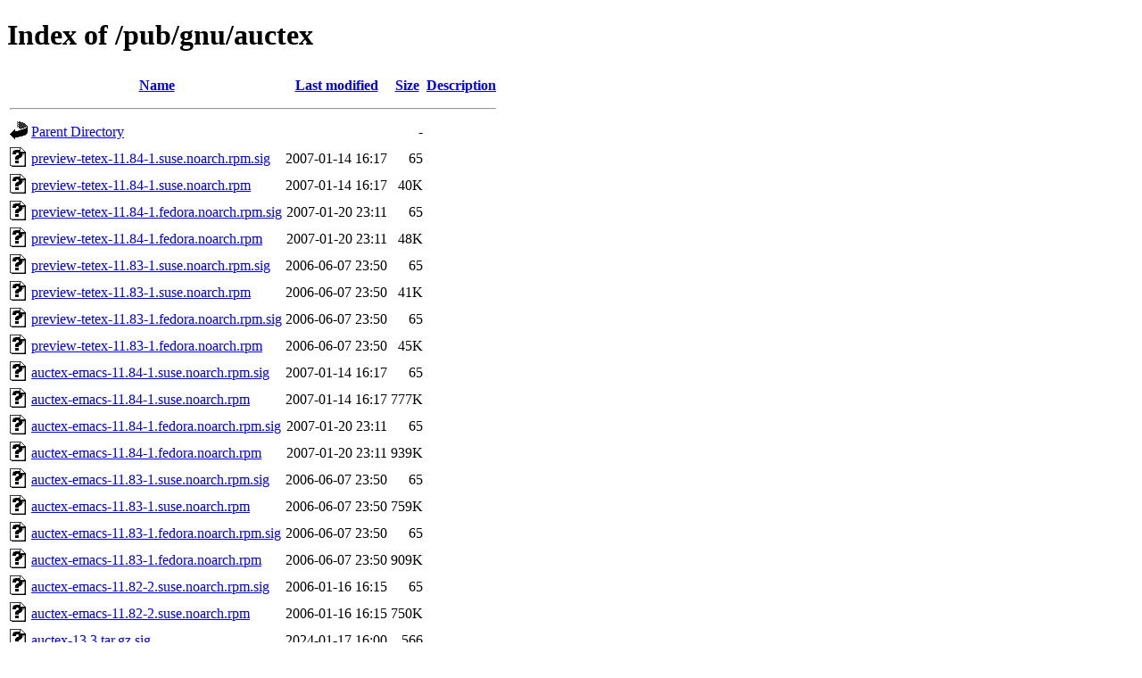

--- FILE ---
content_type: text/html;charset=UTF-8
request_url: https://mirror.ibcp.fr/pub/gnu/auctex/?C=N;O=D
body_size: 3014
content:
<!DOCTYPE HTML PUBLIC "-//W3C//DTD HTML 4.01//EN" "http://www.w3.org/TR/html4/strict.dtd">
<html>
 <head>
  <title>Index of /pub/gnu/auctex</title>
 </head>
 <body>
<h1>Index of /pub/gnu/auctex</h1>
  <table>
   <tr><th valign="top"><img src="/icons/blank.gif" alt="[ICO]"></th><th><a href="?C=N;O=A">Name</a></th><th><a href="?C=M;O=A">Last modified</a></th><th><a href="?C=S;O=A">Size</a></th><th><a href="?C=D;O=A">Description</a></th></tr>
   <tr><th colspan="5"><hr></th></tr>
<tr><td valign="top"><img src="/icons/back.gif" alt="[PARENTDIR]"></td><td><a href="/pub/gnu/">Parent Directory</a></td><td>&nbsp;</td><td align="right">  - </td><td>&nbsp;</td></tr>
<tr><td valign="top"><img src="/icons/unknown.gif" alt="[   ]"></td><td><a href="preview-tetex-11.84-1.suse.noarch.rpm.sig">preview-tetex-11.84-1.suse.noarch.rpm.sig</a></td><td align="right">2007-01-14 16:17  </td><td align="right"> 65 </td><td>&nbsp;</td></tr>
<tr><td valign="top"><img src="/icons/unknown.gif" alt="[   ]"></td><td><a href="preview-tetex-11.84-1.suse.noarch.rpm">preview-tetex-11.84-1.suse.noarch.rpm</a></td><td align="right">2007-01-14 16:17  </td><td align="right"> 40K</td><td>&nbsp;</td></tr>
<tr><td valign="top"><img src="/icons/unknown.gif" alt="[   ]"></td><td><a href="preview-tetex-11.84-1.fedora.noarch.rpm.sig">preview-tetex-11.84-1.fedora.noarch.rpm.sig</a></td><td align="right">2007-01-20 23:11  </td><td align="right"> 65 </td><td>&nbsp;</td></tr>
<tr><td valign="top"><img src="/icons/unknown.gif" alt="[   ]"></td><td><a href="preview-tetex-11.84-1.fedora.noarch.rpm">preview-tetex-11.84-1.fedora.noarch.rpm</a></td><td align="right">2007-01-20 23:11  </td><td align="right"> 48K</td><td>&nbsp;</td></tr>
<tr><td valign="top"><img src="/icons/unknown.gif" alt="[   ]"></td><td><a href="preview-tetex-11.83-1.suse.noarch.rpm.sig">preview-tetex-11.83-1.suse.noarch.rpm.sig</a></td><td align="right">2006-06-07 23:50  </td><td align="right"> 65 </td><td>&nbsp;</td></tr>
<tr><td valign="top"><img src="/icons/unknown.gif" alt="[   ]"></td><td><a href="preview-tetex-11.83-1.suse.noarch.rpm">preview-tetex-11.83-1.suse.noarch.rpm</a></td><td align="right">2006-06-07 23:50  </td><td align="right"> 41K</td><td>&nbsp;</td></tr>
<tr><td valign="top"><img src="/icons/unknown.gif" alt="[   ]"></td><td><a href="preview-tetex-11.83-1.fedora.noarch.rpm.sig">preview-tetex-11.83-1.fedora.noarch.rpm.sig</a></td><td align="right">2006-06-07 23:50  </td><td align="right"> 65 </td><td>&nbsp;</td></tr>
<tr><td valign="top"><img src="/icons/unknown.gif" alt="[   ]"></td><td><a href="preview-tetex-11.83-1.fedora.noarch.rpm">preview-tetex-11.83-1.fedora.noarch.rpm</a></td><td align="right">2006-06-07 23:50  </td><td align="right"> 45K</td><td>&nbsp;</td></tr>
<tr><td valign="top"><img src="/icons/unknown.gif" alt="[   ]"></td><td><a href="auctex-emacs-11.84-1.suse.noarch.rpm.sig">auctex-emacs-11.84-1.suse.noarch.rpm.sig</a></td><td align="right">2007-01-14 16:17  </td><td align="right"> 65 </td><td>&nbsp;</td></tr>
<tr><td valign="top"><img src="/icons/unknown.gif" alt="[   ]"></td><td><a href="auctex-emacs-11.84-1.suse.noarch.rpm">auctex-emacs-11.84-1.suse.noarch.rpm</a></td><td align="right">2007-01-14 16:17  </td><td align="right">777K</td><td>&nbsp;</td></tr>
<tr><td valign="top"><img src="/icons/unknown.gif" alt="[   ]"></td><td><a href="auctex-emacs-11.84-1.fedora.noarch.rpm.sig">auctex-emacs-11.84-1.fedora.noarch.rpm.sig</a></td><td align="right">2007-01-20 23:11  </td><td align="right"> 65 </td><td>&nbsp;</td></tr>
<tr><td valign="top"><img src="/icons/unknown.gif" alt="[   ]"></td><td><a href="auctex-emacs-11.84-1.fedora.noarch.rpm">auctex-emacs-11.84-1.fedora.noarch.rpm</a></td><td align="right">2007-01-20 23:11  </td><td align="right">939K</td><td>&nbsp;</td></tr>
<tr><td valign="top"><img src="/icons/unknown.gif" alt="[   ]"></td><td><a href="auctex-emacs-11.83-1.suse.noarch.rpm.sig">auctex-emacs-11.83-1.suse.noarch.rpm.sig</a></td><td align="right">2006-06-07 23:50  </td><td align="right"> 65 </td><td>&nbsp;</td></tr>
<tr><td valign="top"><img src="/icons/unknown.gif" alt="[   ]"></td><td><a href="auctex-emacs-11.83-1.suse.noarch.rpm">auctex-emacs-11.83-1.suse.noarch.rpm</a></td><td align="right">2006-06-07 23:50  </td><td align="right">759K</td><td>&nbsp;</td></tr>
<tr><td valign="top"><img src="/icons/unknown.gif" alt="[   ]"></td><td><a href="auctex-emacs-11.83-1.fedora.noarch.rpm.sig">auctex-emacs-11.83-1.fedora.noarch.rpm.sig</a></td><td align="right">2006-06-07 23:50  </td><td align="right"> 65 </td><td>&nbsp;</td></tr>
<tr><td valign="top"><img src="/icons/unknown.gif" alt="[   ]"></td><td><a href="auctex-emacs-11.83-1.fedora.noarch.rpm">auctex-emacs-11.83-1.fedora.noarch.rpm</a></td><td align="right">2006-06-07 23:50  </td><td align="right">909K</td><td>&nbsp;</td></tr>
<tr><td valign="top"><img src="/icons/unknown.gif" alt="[   ]"></td><td><a href="auctex-emacs-11.82-2.suse.noarch.rpm.sig">auctex-emacs-11.82-2.suse.noarch.rpm.sig</a></td><td align="right">2006-01-16 16:15  </td><td align="right"> 65 </td><td>&nbsp;</td></tr>
<tr><td valign="top"><img src="/icons/unknown.gif" alt="[   ]"></td><td><a href="auctex-emacs-11.82-2.suse.noarch.rpm">auctex-emacs-11.82-2.suse.noarch.rpm</a></td><td align="right">2006-01-16 16:15  </td><td align="right">750K</td><td>&nbsp;</td></tr>
<tr><td valign="top"><img src="/icons/unknown.gif" alt="[   ]"></td><td><a href="auctex-13.3.tar.gz.sig">auctex-13.3.tar.gz.sig</a></td><td align="right">2024-01-17 16:00  </td><td align="right">566 </td><td>&nbsp;</td></tr>
<tr><td valign="top"><img src="/icons/compressed.gif" alt="[   ]"></td><td><a href="auctex-13.3.tar.gz">auctex-13.3.tar.gz</a></td><td align="right">2024-01-17 16:00  </td><td align="right">1.6M</td><td>&nbsp;</td></tr>
<tr><td valign="top"><img src="/icons/unknown.gif" alt="[   ]"></td><td><a href="auctex-13.2.tar.gz.sig">auctex-13.2.tar.gz.sig</a></td><td align="right">2023-04-23 17:50  </td><td align="right">566 </td><td>&nbsp;</td></tr>
<tr><td valign="top"><img src="/icons/compressed.gif" alt="[   ]"></td><td><a href="auctex-13.2.tar.gz">auctex-13.2.tar.gz</a></td><td align="right">2023-04-23 17:50  </td><td align="right">1.6M</td><td>&nbsp;</td></tr>
<tr><td valign="top"><img src="/icons/unknown.gif" alt="[   ]"></td><td><a href="auctex-13.1.tar.gz.sig">auctex-13.1.tar.gz.sig</a></td><td align="right">2022-02-20 20:32  </td><td align="right">566 </td><td>&nbsp;</td></tr>
<tr><td valign="top"><img src="/icons/compressed.gif" alt="[   ]"></td><td><a href="auctex-13.1.tar.gz">auctex-13.1.tar.gz</a></td><td align="right">2022-02-20 20:32  </td><td align="right">1.5M</td><td>&nbsp;</td></tr>
<tr><td valign="top"><img src="/icons/unknown.gif" alt="[   ]"></td><td><a href="auctex-12.3.zip.sig">auctex-12.3.zip.sig</a></td><td align="right">2020-10-18 20:09  </td><td align="right">566 </td><td>&nbsp;</td></tr>
<tr><td valign="top"><img src="/icons/compressed.gif" alt="[   ]"></td><td><a href="auctex-12.3.zip">auctex-12.3.zip</a></td><td align="right">2020-10-18 20:09  </td><td align="right">1.7M</td><td>&nbsp;</td></tr>
<tr><td valign="top"><img src="/icons/unknown.gif" alt="[   ]"></td><td><a href="auctex-12.3.tar.gz.sig">auctex-12.3.tar.gz.sig</a></td><td align="right">2020-10-18 20:09  </td><td align="right">566 </td><td>&nbsp;</td></tr>
<tr><td valign="top"><img src="/icons/compressed.gif" alt="[   ]"></td><td><a href="auctex-12.3.tar.gz">auctex-12.3.tar.gz</a></td><td align="right">2020-10-18 20:09  </td><td align="right">1.5M</td><td>&nbsp;</td></tr>
<tr><td valign="top"><img src="/icons/unknown.gif" alt="[   ]"></td><td><a href="auctex-12.2.zip.sig">auctex-12.2.zip.sig</a></td><td align="right">2019-10-30 22:48  </td><td align="right">566 </td><td>&nbsp;</td></tr>
<tr><td valign="top"><img src="/icons/compressed.gif" alt="[   ]"></td><td><a href="auctex-12.2.zip">auctex-12.2.zip</a></td><td align="right">2019-10-30 22:48  </td><td align="right">1.7M</td><td>&nbsp;</td></tr>
<tr><td valign="top"><img src="/icons/unknown.gif" alt="[   ]"></td><td><a href="auctex-12.2.tar.gz.sig">auctex-12.2.tar.gz.sig</a></td><td align="right">2019-10-30 22:48  </td><td align="right">566 </td><td>&nbsp;</td></tr>
<tr><td valign="top"><img src="/icons/compressed.gif" alt="[   ]"></td><td><a href="auctex-12.2.tar.gz">auctex-12.2.tar.gz</a></td><td align="right">2019-10-30 22:48  </td><td align="right">1.4M</td><td>&nbsp;</td></tr>
<tr><td valign="top"><img src="/icons/unknown.gif" alt="[   ]"></td><td><a href="auctex-12.1.zip.sig">auctex-12.1.zip.sig</a></td><td align="right">2017-12-10 21:52  </td><td align="right">566 </td><td>&nbsp;</td></tr>
<tr><td valign="top"><img src="/icons/compressed.gif" alt="[   ]"></td><td><a href="auctex-12.1.zip">auctex-12.1.zip</a></td><td align="right">2017-12-10 21:52  </td><td align="right">1.6M</td><td>&nbsp;</td></tr>
<tr><td valign="top"><img src="/icons/unknown.gif" alt="[   ]"></td><td><a href="auctex-12.1.tar.gz.sig">auctex-12.1.tar.gz.sig</a></td><td align="right">2017-12-10 21:52  </td><td align="right">566 </td><td>&nbsp;</td></tr>
<tr><td valign="top"><img src="/icons/compressed.gif" alt="[   ]"></td><td><a href="auctex-12.1.tar.gz">auctex-12.1.tar.gz</a></td><td align="right">2017-12-10 21:52  </td><td align="right">1.4M</td><td>&nbsp;</td></tr>
<tr><td valign="top"><img src="/icons/unknown.gif" alt="[   ]"></td><td><a href="auctex-11.92.zip.sig">auctex-11.92.zip.sig</a></td><td align="right">2017-12-03 20:31  </td><td align="right">566 </td><td>&nbsp;</td></tr>
<tr><td valign="top"><img src="/icons/compressed.gif" alt="[   ]"></td><td><a href="auctex-11.92.zip">auctex-11.92.zip</a></td><td align="right">2017-12-03 20:31  </td><td align="right">1.7M</td><td>&nbsp;</td></tr>
<tr><td valign="top"><img src="/icons/unknown.gif" alt="[   ]"></td><td><a href="auctex-11.92.tar.gz.sig">auctex-11.92.tar.gz.sig</a></td><td align="right">2017-12-03 20:31  </td><td align="right">566 </td><td>&nbsp;</td></tr>
<tr><td valign="top"><img src="/icons/compressed.gif" alt="[   ]"></td><td><a href="auctex-11.92.tar.gz">auctex-11.92.tar.gz</a></td><td align="right">2017-12-03 20:31  </td><td align="right">1.4M</td><td>&nbsp;</td></tr>
<tr><td valign="top"><img src="/icons/unknown.gif" alt="[   ]"></td><td><a href="auctex-11.92-pkg.tar.gz.sig">auctex-11.92-pkg.tar.gz.sig</a></td><td align="right">2017-12-03 20:31  </td><td align="right">566 </td><td>&nbsp;</td></tr>
<tr><td valign="top"><img src="/icons/compressed.gif" alt="[   ]"></td><td><a href="auctex-11.92-pkg.tar.gz">auctex-11.92-pkg.tar.gz</a></td><td align="right">2017-12-03 20:31  </td><td align="right">1.4M</td><td>&nbsp;</td></tr>
<tr><td valign="top"><img src="/icons/unknown.gif" alt="[   ]"></td><td><a href="auctex-11.91.zip.sig">auctex-11.91.zip.sig</a></td><td align="right">2017-07-24 11:27  </td><td align="right">566 </td><td>&nbsp;</td></tr>
<tr><td valign="top"><img src="/icons/compressed.gif" alt="[   ]"></td><td><a href="auctex-11.91.zip">auctex-11.91.zip</a></td><td align="right">2017-07-24 11:27  </td><td align="right">1.6M</td><td>&nbsp;</td></tr>
<tr><td valign="top"><img src="/icons/unknown.gif" alt="[   ]"></td><td><a href="auctex-11.91.tar.gz.sig">auctex-11.91.tar.gz.sig</a></td><td align="right">2017-07-24 11:27  </td><td align="right">566 </td><td>&nbsp;</td></tr>
<tr><td valign="top"><img src="/icons/compressed.gif" alt="[   ]"></td><td><a href="auctex-11.91.tar.gz">auctex-11.91.tar.gz</a></td><td align="right">2017-07-24 11:27  </td><td align="right">1.4M</td><td>&nbsp;</td></tr>
<tr><td valign="top"><img src="/icons/unknown.gif" alt="[   ]"></td><td><a href="auctex-11.91-pkg.tar.gz.sig">auctex-11.91-pkg.tar.gz.sig</a></td><td align="right">2017-07-24 11:26  </td><td align="right">566 </td><td>&nbsp;</td></tr>
<tr><td valign="top"><img src="/icons/compressed.gif" alt="[   ]"></td><td><a href="auctex-11.91-pkg.tar.gz">auctex-11.91-pkg.tar.gz</a></td><td align="right">2017-07-24 11:26  </td><td align="right">1.4M</td><td>&nbsp;</td></tr>
<tr><td valign="top"><img src="/icons/unknown.gif" alt="[   ]"></td><td><a href="auctex-11.90.zip.sig">auctex-11.90.zip.sig</a></td><td align="right">2017-01-10 22:42  </td><td align="right">566 </td><td>&nbsp;</td></tr>
<tr><td valign="top"><img src="/icons/compressed.gif" alt="[   ]"></td><td><a href="auctex-11.90.zip">auctex-11.90.zip</a></td><td align="right">2017-01-10 22:42  </td><td align="right">1.6M</td><td>&nbsp;</td></tr>
<tr><td valign="top"><img src="/icons/unknown.gif" alt="[   ]"></td><td><a href="auctex-11.90.tar.gz.sig">auctex-11.90.tar.gz.sig</a></td><td align="right">2017-01-10 22:41  </td><td align="right">566 </td><td>&nbsp;</td></tr>
<tr><td valign="top"><img src="/icons/compressed.gif" alt="[   ]"></td><td><a href="auctex-11.90.tar.gz">auctex-11.90.tar.gz</a></td><td align="right">2017-01-10 22:41  </td><td align="right">1.4M</td><td>&nbsp;</td></tr>
<tr><td valign="top"><img src="/icons/unknown.gif" alt="[   ]"></td><td><a href="auctex-11.90-pkg.tar.gz.sig">auctex-11.90-pkg.tar.gz.sig</a></td><td align="right">2017-01-10 22:41  </td><td align="right">566 </td><td>&nbsp;</td></tr>
<tr><td valign="top"><img src="/icons/compressed.gif" alt="[   ]"></td><td><a href="auctex-11.90-pkg.tar.gz">auctex-11.90-pkg.tar.gz</a></td><td align="right">2017-01-10 22:41  </td><td align="right">1.4M</td><td>&nbsp;</td></tr>
<tr><td valign="top"><img src="/icons/unknown.gif" alt="[   ]"></td><td><a href="auctex-11.89.zip.sig">auctex-11.89.zip.sig</a></td><td align="right">2015-11-13 10:01  </td><td align="right">543 </td><td>&nbsp;</td></tr>
<tr><td valign="top"><img src="/icons/compressed.gif" alt="[   ]"></td><td><a href="auctex-11.89.zip">auctex-11.89.zip</a></td><td align="right">2015-11-13 10:01  </td><td align="right">1.5M</td><td>&nbsp;</td></tr>
<tr><td valign="top"><img src="/icons/unknown.gif" alt="[   ]"></td><td><a href="auctex-11.89.tar.gz.sig">auctex-11.89.tar.gz.sig</a></td><td align="right">2015-11-13 10:01  </td><td align="right">543 </td><td>&nbsp;</td></tr>
<tr><td valign="top"><img src="/icons/compressed.gif" alt="[   ]"></td><td><a href="auctex-11.89.tar.gz">auctex-11.89.tar.gz</a></td><td align="right">2015-11-13 10:01  </td><td align="right">1.3M</td><td>&nbsp;</td></tr>
<tr><td valign="top"><img src="/icons/unknown.gif" alt="[   ]"></td><td><a href="auctex-11.89-pkg.tar.gz.sig">auctex-11.89-pkg.tar.gz.sig</a></td><td align="right">2015-11-13 10:01  </td><td align="right">543 </td><td>&nbsp;</td></tr>
<tr><td valign="top"><img src="/icons/compressed.gif" alt="[   ]"></td><td><a href="auctex-11.89-pkg.tar.gz">auctex-11.89-pkg.tar.gz</a></td><td align="right">2015-11-13 10:01  </td><td align="right">1.2M</td><td>&nbsp;</td></tr>
<tr><td valign="top"><img src="/icons/unknown.gif" alt="[   ]"></td><td><a href="auctex-11.89-e24.5-msw.zip.sig">auctex-11.89-e24.5-msw.zip.sig</a></td><td align="right">2015-11-13 10:01  </td><td align="right">543 </td><td>&nbsp;</td></tr>
<tr><td valign="top"><img src="/icons/compressed.gif" alt="[   ]"></td><td><a href="auctex-11.89-e24.5-msw.zip">auctex-11.89-e24.5-msw.zip</a></td><td align="right">2015-11-13 10:00  </td><td align="right">1.5M</td><td>&nbsp;</td></tr>
<tr><td valign="top"><img src="/icons/unknown.gif" alt="[   ]"></td><td><a href="auctex-11.88.zip.sig">auctex-11.88.zip.sig</a></td><td align="right">2014-10-29 20:28  </td><td align="right">543 </td><td>&nbsp;</td></tr>
<tr><td valign="top"><img src="/icons/compressed.gif" alt="[   ]"></td><td><a href="auctex-11.88.zip">auctex-11.88.zip</a></td><td align="right">2014-10-29 20:28  </td><td align="right">1.4M</td><td>&nbsp;</td></tr>
<tr><td valign="top"><img src="/icons/unknown.gif" alt="[   ]"></td><td><a href="auctex-11.88.tar.gz.sig">auctex-11.88.tar.gz.sig</a></td><td align="right">2014-10-29 20:27  </td><td align="right">543 </td><td>&nbsp;</td></tr>
<tr><td valign="top"><img src="/icons/compressed.gif" alt="[   ]"></td><td><a href="auctex-11.88.tar.gz">auctex-11.88.tar.gz</a></td><td align="right">2014-10-29 20:27  </td><td align="right">1.2M</td><td>&nbsp;</td></tr>
<tr><td valign="top"><img src="/icons/unknown.gif" alt="[   ]"></td><td><a href="auctex-11.88-pkg.tar.gz.sig">auctex-11.88-pkg.tar.gz.sig</a></td><td align="right">2014-10-29 20:27  </td><td align="right">543 </td><td>&nbsp;</td></tr>
<tr><td valign="top"><img src="/icons/compressed.gif" alt="[   ]"></td><td><a href="auctex-11.88-pkg.tar.gz">auctex-11.88-pkg.tar.gz</a></td><td align="right">2014-10-29 20:26  </td><td align="right">1.1M</td><td>&nbsp;</td></tr>
<tr><td valign="top"><img src="/icons/unknown.gif" alt="[   ]"></td><td><a href="auctex-11.88-e24.4-msw.zip.sig">auctex-11.88-e24.4-msw.zip.sig</a></td><td align="right">2014-11-16 20:07  </td><td align="right">543 </td><td>&nbsp;</td></tr>
<tr><td valign="top"><img src="/icons/compressed.gif" alt="[   ]"></td><td><a href="auctex-11.88-e24.4-msw.zip">auctex-11.88-e24.4-msw.zip</a></td><td align="right">2014-11-16 20:07  </td><td align="right">1.4M</td><td>&nbsp;</td></tr>
<tr><td valign="top"><img src="/icons/unknown.gif" alt="[   ]"></td><td><a href="auctex-11.87.zip.sig">auctex-11.87.zip.sig</a></td><td align="right">2012-11-30 21:30  </td><td align="right"> 72 </td><td>&nbsp;</td></tr>
<tr><td valign="top"><img src="/icons/compressed.gif" alt="[   ]"></td><td><a href="auctex-11.87.zip">auctex-11.87.zip</a></td><td align="right">2012-11-30 21:30  </td><td align="right">1.3M</td><td>&nbsp;</td></tr>
<tr><td valign="top"><img src="/icons/unknown.gif" alt="[   ]"></td><td><a href="auctex-11.87.tar.gz.sig">auctex-11.87.tar.gz.sig</a></td><td align="right">2012-11-30 21:28  </td><td align="right"> 72 </td><td>&nbsp;</td></tr>
<tr><td valign="top"><img src="/icons/compressed.gif" alt="[   ]"></td><td><a href="auctex-11.87.tar.gz">auctex-11.87.tar.gz</a></td><td align="right">2012-11-30 21:28  </td><td align="right">1.1M</td><td>&nbsp;</td></tr>
<tr><td valign="top"><img src="/icons/unknown.gif" alt="[   ]"></td><td><a href="auctex-11.87-pkg.tar.gz.sig">auctex-11.87-pkg.tar.gz.sig</a></td><td align="right">2012-11-30 21:27  </td><td align="right"> 72 </td><td>&nbsp;</td></tr>
<tr><td valign="top"><img src="/icons/compressed.gif" alt="[   ]"></td><td><a href="auctex-11.87-pkg.tar.gz">auctex-11.87-pkg.tar.gz</a></td><td align="right">2012-11-30 21:27  </td><td align="right">1.0M</td><td>&nbsp;</td></tr>
<tr><td valign="top"><img src="/icons/unknown.gif" alt="[   ]"></td><td><a href="auctex-11.87-e24.2-msw.zip.sig">auctex-11.87-e24.2-msw.zip.sig</a></td><td align="right">2012-11-30 21:26  </td><td align="right"> 72 </td><td>&nbsp;</td></tr>
<tr><td valign="top"><img src="/icons/compressed.gif" alt="[   ]"></td><td><a href="auctex-11.87-e24.2-msw.zip">auctex-11.87-e24.2-msw.zip</a></td><td align="right">2012-11-30 21:26  </td><td align="right">1.2M</td><td>&nbsp;</td></tr>
<tr><td valign="top"><img src="/icons/unknown.gif" alt="[   ]"></td><td><a href="auctex-11.86.zip.sig">auctex-11.86.zip.sig</a></td><td align="right">2010-02-21 14:58  </td><td align="right"> 72 </td><td>&nbsp;</td></tr>
<tr><td valign="top"><img src="/icons/compressed.gif" alt="[   ]"></td><td><a href="auctex-11.86.zip">auctex-11.86.zip</a></td><td align="right">2010-02-21 14:58  </td><td align="right">1.2M</td><td>&nbsp;</td></tr>
<tr><td valign="top"><img src="/icons/unknown.gif" alt="[   ]"></td><td><a href="auctex-11.86.tar.gz.sig">auctex-11.86.tar.gz.sig</a></td><td align="right">2010-02-21 14:57  </td><td align="right"> 72 </td><td>&nbsp;</td></tr>
<tr><td valign="top"><img src="/icons/compressed.gif" alt="[   ]"></td><td><a href="auctex-11.86.tar.gz">auctex-11.86.tar.gz</a></td><td align="right">2010-02-21 14:57  </td><td align="right">1.1M</td><td>&nbsp;</td></tr>
<tr><td valign="top"><img src="/icons/unknown.gif" alt="[   ]"></td><td><a href="auctex-11.86-pkg.tar.gz.sig">auctex-11.86-pkg.tar.gz.sig</a></td><td align="right">2010-02-21 14:56  </td><td align="right"> 72 </td><td>&nbsp;</td></tr>
<tr><td valign="top"><img src="/icons/compressed.gif" alt="[   ]"></td><td><a href="auctex-11.86-pkg.tar.gz">auctex-11.86-pkg.tar.gz</a></td><td align="right">2010-02-21 14:56  </td><td align="right">1.0M</td><td>&nbsp;</td></tr>
<tr><td valign="top"><img src="/icons/unknown.gif" alt="[   ]"></td><td><a href="auctex-11.86-e23.3-msw.zip.sig">auctex-11.86-e23.3-msw.zip.sig</a></td><td align="right">2011-03-14 19:48  </td><td align="right"> 72 </td><td>&nbsp;</td></tr>
<tr><td valign="top"><img src="/icons/compressed.gif" alt="[   ]"></td><td><a href="auctex-11.86-e23.3-msw.zip">auctex-11.86-e23.3-msw.zip</a></td><td align="right">2011-03-14 19:48  </td><td align="right">1.2M</td><td>&nbsp;</td></tr>
<tr><td valign="top"><img src="/icons/unknown.gif" alt="[   ]"></td><td><a href="auctex-11.86-e23.2-msw.zip.sig">auctex-11.86-e23.2-msw.zip.sig</a></td><td align="right">2010-07-03 16:01  </td><td align="right"> 72 </td><td>&nbsp;</td></tr>
<tr><td valign="top"><img src="/icons/compressed.gif" alt="[   ]"></td><td><a href="auctex-11.86-e23.2-msw.zip">auctex-11.86-e23.2-msw.zip</a></td><td align="right">2010-07-03 16:01  </td><td align="right">1.2M</td><td>&nbsp;</td></tr>
<tr><td valign="top"><img src="/icons/unknown.gif" alt="[   ]"></td><td><a href="auctex-11.86-e23.1-msw.zip.sig">auctex-11.86-e23.1-msw.zip.sig</a></td><td align="right">2010-02-21 14:55  </td><td align="right"> 72 </td><td>&nbsp;</td></tr>
<tr><td valign="top"><img src="/icons/compressed.gif" alt="[   ]"></td><td><a href="auctex-11.86-e23.1-msw.zip">auctex-11.86-e23.1-msw.zip</a></td><td align="right">2010-02-21 14:55  </td><td align="right">1.2M</td><td>&nbsp;</td></tr>
<tr><td valign="top"><img src="/icons/unknown.gif" alt="[   ]"></td><td><a href="auctex-11.85.zip.sig">auctex-11.85.zip.sig</a></td><td align="right">2008-02-10 15:00  </td><td align="right"> 65 </td><td>&nbsp;</td></tr>
<tr><td valign="top"><img src="/icons/compressed.gif" alt="[   ]"></td><td><a href="auctex-11.85.zip">auctex-11.85.zip</a></td><td align="right">2008-02-10 15:00  </td><td align="right">1.1M</td><td>&nbsp;</td></tr>
<tr><td valign="top"><img src="/icons/unknown.gif" alt="[   ]"></td><td><a href="auctex-11.85.tar.gz.sig">auctex-11.85.tar.gz.sig</a></td><td align="right">2008-02-10 14:59  </td><td align="right"> 65 </td><td>&nbsp;</td></tr>
<tr><td valign="top"><img src="/icons/compressed.gif" alt="[   ]"></td><td><a href="auctex-11.85.tar.gz">auctex-11.85.tar.gz</a></td><td align="right">2008-02-10 14:59  </td><td align="right">1.0M</td><td>&nbsp;</td></tr>
<tr><td valign="top"><img src="/icons/unknown.gif" alt="[   ]"></td><td><a href="auctex-11.85-pkg.tar.gz.sig">auctex-11.85-pkg.tar.gz.sig</a></td><td align="right">2008-02-10 15:42  </td><td align="right"> 65 </td><td>&nbsp;</td></tr>
<tr><td valign="top"><img src="/icons/compressed.gif" alt="[   ]"></td><td><a href="auctex-11.85-pkg.tar.gz">auctex-11.85-pkg.tar.gz</a></td><td align="right">2008-02-10 15:42  </td><td align="right">922K</td><td>&nbsp;</td></tr>
<tr><td valign="top"><img src="/icons/unknown.gif" alt="[   ]"></td><td><a href="auctex-11.85-e23.1-msw.zip.sig">auctex-11.85-e23.1-msw.zip.sig</a></td><td align="right">2009-09-19 14:22  </td><td align="right"> 72 </td><td>&nbsp;</td></tr>
<tr><td valign="top"><img src="/icons/compressed.gif" alt="[   ]"></td><td><a href="auctex-11.85-e23.1-msw.zip">auctex-11.85-e23.1-msw.zip</a></td><td align="right">2009-09-19 14:22  </td><td align="right">1.0M</td><td>&nbsp;</td></tr>
<tr><td valign="top"><img src="/icons/unknown.gif" alt="[   ]"></td><td><a href="auctex-11.85-e22.3-msw.zip.sig">auctex-11.85-e22.3-msw.zip.sig</a></td><td align="right">2008-09-23 17:00  </td><td align="right"> 72 </td><td>&nbsp;</td></tr>
<tr><td valign="top"><img src="/icons/compressed.gif" alt="[   ]"></td><td><a href="auctex-11.85-e22.3-msw.zip">auctex-11.85-e22.3-msw.zip</a></td><td align="right">2008-09-23 17:00  </td><td align="right">1.0M</td><td>&nbsp;</td></tr>
<tr><td valign="top"><img src="/icons/unknown.gif" alt="[   ]"></td><td><a href="auctex-11.85-e22.2-msw.zip.sig">auctex-11.85-e22.2-msw.zip.sig</a></td><td align="right">2008-05-02 15:25  </td><td align="right"> 65 </td><td>&nbsp;</td></tr>
<tr><td valign="top"><img src="/icons/compressed.gif" alt="[   ]"></td><td><a href="auctex-11.85-e22.2-msw.zip">auctex-11.85-e22.2-msw.zip</a></td><td align="right">2008-05-02 15:25  </td><td align="right">1.0M</td><td>&nbsp;</td></tr>
<tr><td valign="top"><img src="/icons/unknown.gif" alt="[   ]"></td><td><a href="auctex-11.85-e22.1-msw.zip.sig">auctex-11.85-e22.1-msw.zip.sig</a></td><td align="right">2008-02-24 13:42  </td><td align="right"> 65 </td><td>&nbsp;</td></tr>
<tr><td valign="top"><img src="/icons/compressed.gif" alt="[   ]"></td><td><a href="auctex-11.85-e22.1-msw.zip">auctex-11.85-e22.1-msw.zip</a></td><td align="right">2008-02-24 13:41  </td><td align="right">1.0M</td><td>&nbsp;</td></tr>
<tr><td valign="top"><img src="/icons/unknown.gif" alt="[   ]"></td><td><a href="auctex-11.84.zip.sig">auctex-11.84.zip.sig</a></td><td align="right">2007-01-12 19:55  </td><td align="right"> 65 </td><td>&nbsp;</td></tr>
<tr><td valign="top"><img src="/icons/compressed.gif" alt="[   ]"></td><td><a href="auctex-11.84.zip">auctex-11.84.zip</a></td><td align="right">2007-01-12 19:55  </td><td align="right">1.0M</td><td>&nbsp;</td></tr>
<tr><td valign="top"><img src="/icons/unknown.gif" alt="[   ]"></td><td><a href="auctex-11.84.tar.gz.sig">auctex-11.84.tar.gz.sig</a></td><td align="right">2007-01-12 19:54  </td><td align="right"> 65 </td><td>&nbsp;</td></tr>
<tr><td valign="top"><img src="/icons/compressed.gif" alt="[   ]"></td><td><a href="auctex-11.84.tar.gz">auctex-11.84.tar.gz</a></td><td align="right">2007-01-12 19:54  </td><td align="right">906K</td><td>&nbsp;</td></tr>
<tr><td valign="top"><img src="/icons/unknown.gif" alt="[   ]"></td><td><a href="auctex-11.84-pkg.tar.gz.sig">auctex-11.84-pkg.tar.gz.sig</a></td><td align="right">2007-01-12 20:19  </td><td align="right"> 65 </td><td>&nbsp;</td></tr>
<tr><td valign="top"><img src="/icons/compressed.gif" alt="[   ]"></td><td><a href="auctex-11.84-pkg.tar.gz">auctex-11.84-pkg.tar.gz</a></td><td align="right">2007-01-12 20:19  </td><td align="right">889K</td><td>&nbsp;</td></tr>
<tr><td valign="top"><img src="/icons/unknown.gif" alt="[   ]"></td><td><a href="auctex-11.84-1.suse.src.rpm.sig">auctex-11.84-1.suse.src.rpm.sig</a></td><td align="right">2007-01-14 16:17  </td><td align="right"> 65 </td><td>&nbsp;</td></tr>
<tr><td valign="top"><img src="/icons/unknown.gif" alt="[   ]"></td><td><a href="auctex-11.84-1.suse.src.rpm">auctex-11.84-1.suse.src.rpm</a></td><td align="right">2007-01-14 16:17  </td><td align="right">912K</td><td>&nbsp;</td></tr>
<tr><td valign="top"><img src="/icons/unknown.gif" alt="[   ]"></td><td><a href="auctex-11.84-1.fedora.src.rpm.sig">auctex-11.84-1.fedora.src.rpm.sig</a></td><td align="right">2007-01-20 23:15  </td><td align="right"> 65 </td><td>&nbsp;</td></tr>
<tr><td valign="top"><img src="/icons/unknown.gif" alt="[   ]"></td><td><a href="auctex-11.84-1.fedora.src.rpm">auctex-11.84-1.fedora.src.rpm</a></td><td align="right">2007-01-20 23:15  </td><td align="right">913K</td><td>&nbsp;</td></tr>
<tr><td valign="top"><img src="/icons/unknown.gif" alt="[   ]"></td><td><a href="auctex-11.83.zip.sig">auctex-11.83.zip.sig</a></td><td align="right">2006-06-07 23:50  </td><td align="right"> 65 </td><td>&nbsp;</td></tr>
<tr><td valign="top"><img src="/icons/compressed.gif" alt="[   ]"></td><td><a href="auctex-11.83.zip">auctex-11.83.zip</a></td><td align="right">2006-06-07 23:50  </td><td align="right">973K</td><td>&nbsp;</td></tr>
<tr><td valign="top"><img src="/icons/unknown.gif" alt="[   ]"></td><td><a href="auctex-11.83.tar.gz.sig">auctex-11.83.tar.gz.sig</a></td><td align="right">2006-06-07 23:50  </td><td align="right"> 65 </td><td>&nbsp;</td></tr>
<tr><td valign="top"><img src="/icons/compressed.gif" alt="[   ]"></td><td><a href="auctex-11.83.tar.gz">auctex-11.83.tar.gz</a></td><td align="right">2006-06-07 23:50  </td><td align="right">869K</td><td>&nbsp;</td></tr>
<tr><td valign="top"><img src="/icons/unknown.gif" alt="[   ]"></td><td><a href="auctex-11.83-pkg.tar.gz.sig">auctex-11.83-pkg.tar.gz.sig</a></td><td align="right">2006-06-07 23:50  </td><td align="right"> 65 </td><td>&nbsp;</td></tr>
<tr><td valign="top"><img src="/icons/compressed.gif" alt="[   ]"></td><td><a href="auctex-11.83-pkg.tar.gz">auctex-11.83-pkg.tar.gz</a></td><td align="right">2006-06-07 23:50  </td><td align="right">862K</td><td>&nbsp;</td></tr>
<tr><td valign="top"><img src="/icons/unknown.gif" alt="[   ]"></td><td><a href="auctex-11.83-1.suse.src.rpm.sig">auctex-11.83-1.suse.src.rpm.sig</a></td><td align="right">2006-06-07 23:50  </td><td align="right"> 65 </td><td>&nbsp;</td></tr>
<tr><td valign="top"><img src="/icons/unknown.gif" alt="[   ]"></td><td><a href="auctex-11.83-1.suse.src.rpm">auctex-11.83-1.suse.src.rpm</a></td><td align="right">2006-06-07 23:50  </td><td align="right">875K</td><td>&nbsp;</td></tr>
<tr><td valign="top"><img src="/icons/unknown.gif" alt="[   ]"></td><td><a href="auctex-11.83-1.fedora.src.rpm.sig">auctex-11.83-1.fedora.src.rpm.sig</a></td><td align="right">2006-06-07 23:50  </td><td align="right"> 65 </td><td>&nbsp;</td></tr>
<tr><td valign="top"><img src="/icons/unknown.gif" alt="[   ]"></td><td><a href="auctex-11.83-1.fedora.src.rpm">auctex-11.83-1.fedora.src.rpm</a></td><td align="right">2006-06-07 23:50  </td><td align="right">875K</td><td>&nbsp;</td></tr>
<tr><td valign="top"><img src="/icons/unknown.gif" alt="[   ]"></td><td><a href="auctex-11.82.zip.sig">auctex-11.82.zip.sig</a></td><td align="right">2005-12-17 17:16  </td><td align="right"> 65 </td><td>&nbsp;</td></tr>
<tr><td valign="top"><img src="/icons/compressed.gif" alt="[   ]"></td><td><a href="auctex-11.82.zip">auctex-11.82.zip</a></td><td align="right">2005-12-17 17:16  </td><td align="right">955K</td><td>&nbsp;</td></tr>
<tr><td valign="top"><img src="/icons/unknown.gif" alt="[   ]"></td><td><a href="auctex-11.82.tar.gz.sig">auctex-11.82.tar.gz.sig</a></td><td align="right">2005-12-17 17:16  </td><td align="right"> 65 </td><td>&nbsp;</td></tr>
<tr><td valign="top"><img src="/icons/compressed.gif" alt="[   ]"></td><td><a href="auctex-11.82.tar.gz">auctex-11.82.tar.gz</a></td><td align="right">2005-12-17 17:16  </td><td align="right">853K</td><td>&nbsp;</td></tr>
<tr><td valign="top"><img src="/icons/unknown.gif" alt="[   ]"></td><td><a href="auctex-11.82-pkg.tar.gz.sig">auctex-11.82-pkg.tar.gz.sig</a></td><td align="right">2006-01-16 16:15  </td><td align="right"> 65 </td><td>&nbsp;</td></tr>
<tr><td valign="top"><img src="/icons/compressed.gif" alt="[   ]"></td><td><a href="auctex-11.82-pkg.tar.gz">auctex-11.82-pkg.tar.gz</a></td><td align="right">2006-01-16 16:15  </td><td align="right">850K</td><td>&nbsp;</td></tr>
<tr><td valign="top"><img src="/icons/unknown.gif" alt="[   ]"></td><td><a href="auctex-11.82-2.suse.src.rpm.sig">auctex-11.82-2.suse.src.rpm.sig</a></td><td align="right">2006-01-16 16:15  </td><td align="right"> 65 </td><td>&nbsp;</td></tr>
<tr><td valign="top"><img src="/icons/unknown.gif" alt="[   ]"></td><td><a href="auctex-11.82-2.suse.src.rpm">auctex-11.82-2.suse.src.rpm</a></td><td align="right">2006-01-16 16:15  </td><td align="right">858K</td><td>&nbsp;</td></tr>
<tr><td valign="top"><img src="/icons/unknown.gif" alt="[   ]"></td><td><a href="auctex-11.81.zip.sig">auctex-11.81.zip.sig</a></td><td align="right">2005-09-25 14:42  </td><td align="right"> 65 </td><td>&nbsp;</td></tr>
<tr><td valign="top"><img src="/icons/compressed.gif" alt="[   ]"></td><td><a href="auctex-11.81.zip">auctex-11.81.zip</a></td><td align="right">2005-09-25 14:42  </td><td align="right">935K</td><td>&nbsp;</td></tr>
<tr><td valign="top"><img src="/icons/unknown.gif" alt="[   ]"></td><td><a href="auctex-11.81.tar.gz.sig">auctex-11.81.tar.gz.sig</a></td><td align="right">2005-09-25 14:42  </td><td align="right"> 65 </td><td>&nbsp;</td></tr>
<tr><td valign="top"><img src="/icons/compressed.gif" alt="[   ]"></td><td><a href="auctex-11.81.tar.gz">auctex-11.81.tar.gz</a></td><td align="right">2005-09-25 14:42  </td><td align="right">838K</td><td>&nbsp;</td></tr>
<tr><td valign="top"><img src="/icons/unknown.gif" alt="[   ]"></td><td><a href="RELEASE-13.3.sig">RELEASE-13.3.sig</a></td><td align="right">2024-01-17 16:00  </td><td align="right">566 </td><td>&nbsp;</td></tr>
<tr><td valign="top"><img src="/icons/unknown.gif" alt="[   ]"></td><td><a href="RELEASE-13.3">RELEASE-13.3</a></td><td align="right">2024-01-17 16:00  </td><td align="right">5.0K</td><td>&nbsp;</td></tr>
<tr><td valign="top"><img src="/icons/unknown.gif" alt="[   ]"></td><td><a href="RELEASE-13.2.sig">RELEASE-13.2.sig</a></td><td align="right">2023-04-23 17:51  </td><td align="right">566 </td><td>&nbsp;</td></tr>
<tr><td valign="top"><img src="/icons/unknown.gif" alt="[   ]"></td><td><a href="RELEASE-13.2">RELEASE-13.2</a></td><td align="right">2023-04-23 17:51  </td><td align="right">7.6K</td><td>&nbsp;</td></tr>
<tr><td valign="top"><img src="/icons/unknown.gif" alt="[   ]"></td><td><a href="RELEASE-13.1.sig">RELEASE-13.1.sig</a></td><td align="right">2022-02-20 20:32  </td><td align="right">566 </td><td>&nbsp;</td></tr>
<tr><td valign="top"><img src="/icons/unknown.gif" alt="[   ]"></td><td><a href="RELEASE-13.1">RELEASE-13.1</a></td><td align="right">2022-02-20 20:32  </td><td align="right"> 10K</td><td>&nbsp;</td></tr>
<tr><td valign="top"><img src="/icons/unknown.gif" alt="[   ]"></td><td><a href="RELEASE-12.3.sig">RELEASE-12.3.sig</a></td><td align="right">2020-10-18 20:10  </td><td align="right">566 </td><td>&nbsp;</td></tr>
<tr><td valign="top"><img src="/icons/unknown.gif" alt="[   ]"></td><td><a href="RELEASE-12.3">RELEASE-12.3</a></td><td align="right">2020-10-18 20:10  </td><td align="right">6.5K</td><td>&nbsp;</td></tr>
<tr><td valign="top"><img src="/icons/unknown.gif" alt="[   ]"></td><td><a href="RELEASE-12.2.sig">RELEASE-12.2.sig</a></td><td align="right">2019-10-30 22:48  </td><td align="right">566 </td><td>&nbsp;</td></tr>
<tr><td valign="top"><img src="/icons/unknown.gif" alt="[   ]"></td><td><a href="RELEASE-12.2">RELEASE-12.2</a></td><td align="right">2019-10-30 22:48  </td><td align="right">7.4K</td><td>&nbsp;</td></tr>
<tr><td valign="top"><img src="/icons/unknown.gif" alt="[   ]"></td><td><a href="RELEASE-12.1.sig">RELEASE-12.1.sig</a></td><td align="right">2017-12-10 21:51  </td><td align="right">566 </td><td>&nbsp;</td></tr>
<tr><td valign="top"><img src="/icons/unknown.gif" alt="[   ]"></td><td><a href="RELEASE-12.1">RELEASE-12.1</a></td><td align="right">2017-12-10 21:51  </td><td align="right">4.4K</td><td>&nbsp;</td></tr>
<tr><td valign="top"><img src="/icons/unknown.gif" alt="[   ]"></td><td><a href="RELEASE-11.92.sig">RELEASE-11.92.sig</a></td><td align="right">2017-12-03 20:31  </td><td align="right">566 </td><td>&nbsp;</td></tr>
<tr><td valign="top"><img src="/icons/unknown.gif" alt="[   ]"></td><td><a href="RELEASE-11.92">RELEASE-11.92</a></td><td align="right">2017-12-03 20:31  </td><td align="right">6.3K</td><td>&nbsp;</td></tr>
<tr><td valign="top"><img src="/icons/unknown.gif" alt="[   ]"></td><td><a href="RELEASE-11.91.sig">RELEASE-11.91.sig</a></td><td align="right">2017-07-24 11:26  </td><td align="right">566 </td><td>&nbsp;</td></tr>
<tr><td valign="top"><img src="/icons/unknown.gif" alt="[   ]"></td><td><a href="RELEASE-11.91">RELEASE-11.91</a></td><td align="right">2017-07-24 11:26  </td><td align="right">8.7K</td><td>&nbsp;</td></tr>
<tr><td valign="top"><img src="/icons/unknown.gif" alt="[   ]"></td><td><a href="RELEASE-11.90.sig">RELEASE-11.90.sig</a></td><td align="right">2017-01-10 22:40  </td><td align="right">566 </td><td>&nbsp;</td></tr>
<tr><td valign="top"><img src="/icons/unknown.gif" alt="[   ]"></td><td><a href="RELEASE-11.90">RELEASE-11.90</a></td><td align="right">2017-01-10 22:40  </td><td align="right">9.6K</td><td>&nbsp;</td></tr>
<tr><td valign="top"><img src="/icons/unknown.gif" alt="[   ]"></td><td><a href="RELEASE-11.89.sig">RELEASE-11.89.sig</a></td><td align="right">2015-11-13 10:00  </td><td align="right">543 </td><td>&nbsp;</td></tr>
<tr><td valign="top"><img src="/icons/unknown.gif" alt="[   ]"></td><td><a href="RELEASE-11.89">RELEASE-11.89</a></td><td align="right">2015-11-13 10:00  </td><td align="right">7.3K</td><td>&nbsp;</td></tr>
<tr><td valign="top"><img src="/icons/unknown.gif" alt="[   ]"></td><td><a href="RELEASE-11.88.sig">RELEASE-11.88.sig</a></td><td align="right">2014-10-29 20:26  </td><td align="right">543 </td><td>&nbsp;</td></tr>
<tr><td valign="top"><img src="/icons/unknown.gif" alt="[   ]"></td><td><a href="RELEASE-11.88">RELEASE-11.88</a></td><td align="right">2014-10-29 20:26  </td><td align="right">9.1K</td><td>&nbsp;</td></tr>
<tr><td valign="top"><img src="/icons/unknown.gif" alt="[   ]"></td><td><a href="RELEASE-11.87.sig">RELEASE-11.87.sig</a></td><td align="right">2012-11-30 21:32  </td><td align="right"> 72 </td><td>&nbsp;</td></tr>
<tr><td valign="top"><img src="/icons/unknown.gif" alt="[   ]"></td><td><a href="RELEASE-11.87">RELEASE-11.87</a></td><td align="right">2012-11-30 21:32  </td><td align="right">6.0K</td><td>&nbsp;</td></tr>
<tr><td valign="top"><img src="/icons/unknown.gif" alt="[   ]"></td><td><a href="RELEASE-11.86.sig">RELEASE-11.86.sig</a></td><td align="right">2010-02-21 15:00  </td><td align="right"> 72 </td><td>&nbsp;</td></tr>
<tr><td valign="top"><img src="/icons/unknown.gif" alt="[   ]"></td><td><a href="RELEASE-11.86">RELEASE-11.86</a></td><td align="right">2010-02-21 15:00  </td><td align="right">6.3K</td><td>&nbsp;</td></tr>
<tr><td valign="top"><img src="/icons/unknown.gif" alt="[   ]"></td><td><a href="RELEASE-11.85.sig">RELEASE-11.85.sig</a></td><td align="right">2008-02-10 15:02  </td><td align="right"> 65 </td><td>&nbsp;</td></tr>
<tr><td valign="top"><img src="/icons/unknown.gif" alt="[   ]"></td><td><a href="RELEASE-11.85">RELEASE-11.85</a></td><td align="right">2008-02-10 15:02  </td><td align="right">6.6K</td><td>&nbsp;</td></tr>
<tr><td valign="top"><img src="/icons/unknown.gif" alt="[   ]"></td><td><a href="RELEASE-11.84.sig">RELEASE-11.84.sig</a></td><td align="right">2007-01-12 19:57  </td><td align="right"> 65 </td><td>&nbsp;</td></tr>
<tr><td valign="top"><img src="/icons/unknown.gif" alt="[   ]"></td><td><a href="RELEASE-11.84">RELEASE-11.84</a></td><td align="right">2007-01-12 19:57  </td><td align="right">7.9K</td><td>&nbsp;</td></tr>
<tr><td valign="top"><img src="/icons/unknown.gif" alt="[   ]"></td><td><a href="RELEASE-11.83.sig">RELEASE-11.83.sig</a></td><td align="right">2006-06-07 23:50  </td><td align="right"> 65 </td><td>&nbsp;</td></tr>
<tr><td valign="top"><img src="/icons/unknown.gif" alt="[   ]"></td><td><a href="RELEASE-11.83">RELEASE-11.83</a></td><td align="right">2006-06-07 23:50  </td><td align="right">8.1K</td><td>&nbsp;</td></tr>
<tr><td valign="top"><img src="/icons/unknown.gif" alt="[   ]"></td><td><a href="RELEASE-11.82.sig">RELEASE-11.82.sig</a></td><td align="right">2005-12-17 17:17  </td><td align="right"> 65 </td><td>&nbsp;</td></tr>
<tr><td valign="top"><img src="/icons/unknown.gif" alt="[   ]"></td><td><a href="RELEASE-11.82">RELEASE-11.82</a></td><td align="right">2005-12-17 17:17  </td><td align="right">6.9K</td><td>&nbsp;</td></tr>
<tr><td valign="top"><img src="/icons/unknown.gif" alt="[   ]"></td><td><a href="RELEASE-11.81.sig">RELEASE-11.81.sig</a></td><td align="right">2005-09-25 14:42  </td><td align="right"> 65 </td><td>&nbsp;</td></tr>
<tr><td valign="top"><img src="/icons/unknown.gif" alt="[   ]"></td><td><a href="RELEASE-11.81">RELEASE-11.81</a></td><td align="right">2005-09-25 14:42  </td><td align="right">6.6K</td><td>&nbsp;</td></tr>
<tr><td valign="top"><img src="/icons/folder.gif" alt="[DIR]"></td><td><a href="13.3-extra/">13.3-extra/</a></td><td align="right">2024-01-17 16:03  </td><td align="right">  - </td><td>&nbsp;</td></tr>
<tr><td valign="top"><img src="/icons/folder.gif" alt="[DIR]"></td><td><a href="13.2-extra/">13.2-extra/</a></td><td align="right">2023-04-23 17:54  </td><td align="right">  - </td><td>&nbsp;</td></tr>
<tr><td valign="top"><img src="/icons/folder.gif" alt="[DIR]"></td><td><a href="13.1-extra/">13.1-extra/</a></td><td align="right">2022-02-20 20:35  </td><td align="right">  - </td><td>&nbsp;</td></tr>
<tr><td valign="top"><img src="/icons/folder.gif" alt="[DIR]"></td><td><a href="12.3-extra/">12.3-extra/</a></td><td align="right">2020-10-18 20:13  </td><td align="right">  - </td><td>&nbsp;</td></tr>
<tr><td valign="top"><img src="/icons/folder.gif" alt="[DIR]"></td><td><a href="12.2-extra/">12.2-extra/</a></td><td align="right">2019-10-30 22:55  </td><td align="right">  - </td><td>&nbsp;</td></tr>
<tr><td valign="top"><img src="/icons/folder.gif" alt="[DIR]"></td><td><a href="12.1-extra/">12.1-extra/</a></td><td align="right">2017-12-10 21:57  </td><td align="right">  - </td><td>&nbsp;</td></tr>
<tr><td valign="top"><img src="/icons/folder.gif" alt="[DIR]"></td><td><a href="11.92-extra/">11.92-extra/</a></td><td align="right">2017-12-03 20:38  </td><td align="right">  - </td><td>&nbsp;</td></tr>
<tr><td valign="top"><img src="/icons/folder.gif" alt="[DIR]"></td><td><a href="11.91-extra/">11.91-extra/</a></td><td align="right">2017-07-24 11:35  </td><td align="right">  - </td><td>&nbsp;</td></tr>
<tr><td valign="top"><img src="/icons/folder.gif" alt="[DIR]"></td><td><a href="11.90-extra/">11.90-extra/</a></td><td align="right">2017-01-10 22:50  </td><td align="right">  - </td><td>&nbsp;</td></tr>
<tr><td valign="top"><img src="/icons/folder.gif" alt="[DIR]"></td><td><a href="11.89-extra/">11.89-extra/</a></td><td align="right">2015-11-13 10:07  </td><td align="right">  - </td><td>&nbsp;</td></tr>
<tr><td valign="top"><img src="/icons/folder.gif" alt="[DIR]"></td><td><a href="11.88-extra/">11.88-extra/</a></td><td align="right">2014-10-29 20:35  </td><td align="right">  - </td><td>&nbsp;</td></tr>
<tr><td valign="top"><img src="/icons/folder.gif" alt="[DIR]"></td><td><a href="11.87-extra/">11.87-extra/</a></td><td align="right">2012-11-30 22:25  </td><td align="right">  - </td><td>&nbsp;</td></tr>
<tr><td valign="top"><img src="/icons/folder.gif" alt="[DIR]"></td><td><a href="11.86-extra/">11.86-extra/</a></td><td align="right">2010-02-21 15:05  </td><td align="right">  - </td><td>&nbsp;</td></tr>
<tr><td valign="top"><img src="/icons/folder.gif" alt="[DIR]"></td><td><a href="11.85-extra/">11.85-extra/</a></td><td align="right">2008-02-10 15:05  </td><td align="right">  - </td><td>&nbsp;</td></tr>
<tr><td valign="top"><img src="/icons/folder.gif" alt="[DIR]"></td><td><a href="11.84-extra/">11.84-extra/</a></td><td align="right">2007-01-12 20:00  </td><td align="right">  - </td><td>&nbsp;</td></tr>
<tr><td valign="top"><img src="/icons/folder.gif" alt="[DIR]"></td><td><a href="11.83-extra/">11.83-extra/</a></td><td align="right">2006-06-07 23:55  </td><td align="right">  - </td><td>&nbsp;</td></tr>
<tr><td valign="top"><img src="/icons/folder.gif" alt="[DIR]"></td><td><a href="11.82-extra/">11.82-extra/</a></td><td align="right">2005-12-17 17:20  </td><td align="right">  - </td><td>&nbsp;</td></tr>
<tr><td valign="top"><img src="/icons/folder.gif" alt="[DIR]"></td><td><a href="11.81-extra/">11.81-extra/</a></td><td align="right">2005-09-25 14:45  </td><td align="right">  - </td><td>&nbsp;</td></tr>
<tr><td valign="top"><img src="/icons/folder.gif" alt="[DIR]"></td><td><a href="11.55-extra/">11.55-extra/</a></td><td align="right">2005-02-04 20:30  </td><td align="right">  - </td><td>&nbsp;</td></tr>
<tr><td valign="top"><img src="/icons/folder.gif" alt="[DIR]"></td><td><a href="11.54-extra/">11.54-extra/</a></td><td align="right">2005-01-12 16:40  </td><td align="right">  - </td><td>&nbsp;</td></tr>
<tr><td valign="top"><img src="/icons/folder.gif" alt="[DIR]"></td><td><a href="11.53-extra/">11.53-extra/</a></td><td align="right">2004-08-29 00:10  </td><td align="right">  - </td><td>&nbsp;</td></tr>
<tr><td valign="top"><img src="/icons/folder.gif" alt="[DIR]"></td><td><a href="11.52-extra/">11.52-extra/</a></td><td align="right">2004-08-20 04:35  </td><td align="right">  - </td><td>&nbsp;</td></tr>
<tr><td valign="top"><img src="/icons/folder.gif" alt="[DIR]"></td><td><a href="11.51-extra/">11.51-extra/</a></td><td align="right">2004-08-17 02:30  </td><td align="right">  - </td><td>&nbsp;</td></tr>
   <tr><th colspan="5"><hr></th></tr>
</table>
<address>Apache/2.4.66 (Debian) Server at mirror.ibcp.fr Port 443</address>
</body></html>
